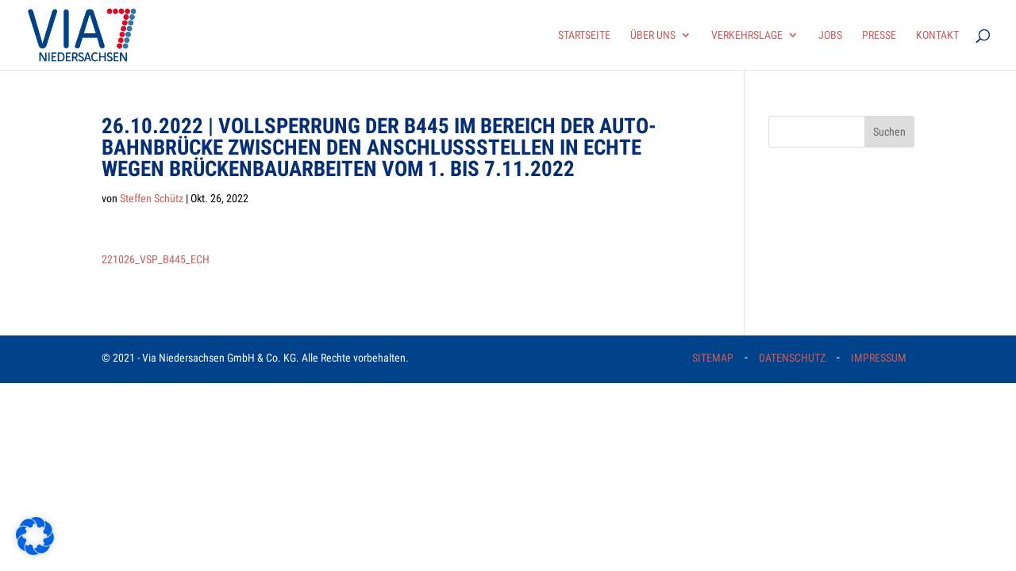

--- FILE ---
content_type: text/css
request_url: https://via-niedersachsen.de/wp-content/plugins/bauabschnitte/assets/css/styles.css?ver=1.0
body_size: 5387
content:


.highway-work {
    padding-top:4rem;
    padding-bottom:4rem;
}

.highway-work .container {
    padding-top:0 !important;
}

.highway-work .container::before {
    display:none;
}

.bau-map {
    position: relative;
    opacity:hidden;
    margin-bottom:0.5rem;
}

.bau-map img { 
    display:block;
    width:100%;
}

.bau-map svg {
    position: absolute;
    top:0;
    left:0;
    width:100%;
    height:100%;
}

.bau-map rect {
    fill:transparent;
    stroke-miterlimit:0;
    stroke-width:0;
    transition:all 0.3s ease-out;
    cursor:pointer;
}
.bau-map rect:hover {
    fill:#2CAA5D;
    opacity:0.3;
}

.bau-map rect.js-active {
    fill:#2CAA5D;
    opacity:0.5;
}

.blue-bar {
    background:#134381;
    margin-bottom:1.5rem;
}

.blue-bar:after, 
.total-progress__info:after {
    content: ' ';
    clear:both;
    display:table;
}

.blue-bar .container div {
    float:left;
    padding:0.4rem 1rem 0.35rem;
    border-right:3px solid #FFF;
    font-size:1.4rem;
    color:#FFF;
}

.info_progress {
    list-style:none !important;
    padding:0 !important;
    margin:0 0 2rem !important;
}

.info_progress li {
    position:relative;
    padding-left:1rem;
}

.info_progress li::before { 
    content: '';
    position:absolute;
    width:6px;
    height:6px;
    background:#666;
    border-radius:50%;
    left:1px;
    top:0.6rem;
}


.total-progress {
    background:#F2F2F2;
    padding:0.5rem 1rem 1rem;
}

.total-progress__info {
    margin-bottom:0.1rem;
}

.total-progress__left {
    float:left;
    width:30%;
}
.total-progress__center {
    float:left;
    width:40%;
    text-align:center;
}
.total-progress__right {
    float:right;
    width:30%;
    text-align: right;
}

.total-bar {
    height:24px;
    border:1px solid #999;
    position: relative;
}
.total-bar div {
    height:100%;
    background:#169D42;
}

.bauabschnitt__info {
    padding-bottom:1rem;
}


.highway-work__item {
    display:none;
}


.bauabschnitt__info .inner {
    padding-left:1rem;
    padding-right: 1rem;
    border-right:1px solid #CCC;
    height:100%;
}

.info_progress li::after {
    content: ' ';
    clear:both;
    display:table;
}

.info_progress span {
    float:left;
    display:block;
    width: 65%;
    padding-right:1rem;
    -ms-hyphens:auto;
    -webkit-hyphens:auto;
    hyphens:auto;
}
.progress-bar {
    float:left;
    width: calc(35% - 1rem);
    height:14px;
    border:1px solid #AAA;
    position: relative;
    margin-top:0.35rem;
}
.progress-bar div {
    height:100%;
    background:#169D42;
}

.flex__content  {
    margin-bottom:1rem;
}

.flex__content p {
    font-size:0.75rem;
    line-height: 1.3;
}
.flex__content img {
    width:100%;
}

.blue-bar__info span {
    width:30px;
    height:17px;
    background-image: url('../img/icon-1.svg');
    background-size:cover;
    background-position:center;
    margin-left:0.25rem;
    display: inline-block;
    vertical-align: -1px;
}
.blue-bar__info .icon-2 { 
    background-image: url('../img/icon-2.svg');
}
.blue-bar__info .icon-3 { 
    background-image: url('../img/icon-3.svg');
    width:17px;
}
.blue-bar__info .icon-4 { 
    background-image: url('../img/icon-4.svg');
    width:33px;
}


.flexgrid, .flex {
    -webkit-display:flex;
    -ms-display:flex;
    display:flex;
}
.flexgrid--gutter {
    margin-left:-1rem;
}
.flexgrid--gutter .flex__item {
    padding-left:1rem;
}
.flex--column { 
    -webkit-flex-direction: column; 
    -ms-flex-direction: column; 
    flex-direction: column; 
}
.flex1 {
    -ms-flex:1 0 auto;
    -webkit-flex:1 0 auto;
    flex:1 0 auto;
}
.flex--wrap {
    -webkit-flex-wrap:wrap;
    -ms-flex-wrap:wrap;
    flex-wrap:wrap;
}
.highway-work__item .one-half {
    width:50%;
}
.highway-work__item .one-third {
    width:33.33%;
}


@media (max-width:1024px) {
    .highway-work__item .one-third {
        width:50%;
    }
    .total-progress__info {
       font-size:0.8rem;
    }
}

@media (max-width:900px) { 
    .highway-work .container {
        width:100% !important;
        padding-left:1rem;
        padding-right:1rem;
    }
}

@media (max-width:740px) { 
    .bau-map {
       display:none;
    }

    .highway-work__item {
        display:block;
    }
    .blue-bar + div {
        display:none;
    }
    .blue-bar {
        margin-bottom:3px;
    }
    .bauabschnitt__info {
        padding-top:1rem;
    }
    .total-progress {
        margin-bottom:2rem;
        padding-left:0;
        padding-right:0;
    }
    .blue-bar__title {
        padding-left:0 !important;
    }
    .highway-work__item .inner {
        padding:0;
    }
    .blue-bar .container div:last-child {
        border-right:0;
    }
    /*.bauabschnitt__info.js-active {
        display:block;
    }*/
    .blue-bar .container div { 
        font-size:1.25rem;
    }
    .total-progress__info {
        line-height:1.4;
    }
}

@media (max-width:740px) {  
    .highway-work__item .one-half {
        width:100%;
    }
    .highway-work__item .inner { 
        border:0;
    }
    .blue-bar__title {
        width:100%;
        border:0 !important;
        padding-bottom: 0 !important
    }
    .blue-bar__title + div { 
        padding-left:0 !important;
    }
    .blue-bar .container div {
        border:0;
    }
    .blue-bar__info {
        padding-top:0 !important;
    }
    .total-progress__info span { 
        display:block;
    }
    .info_progress li {
        font-size:0.8rem;
    }
    .progress-bar { 
        width:35%;
    }
    .blue-bar .container div { 
        font-size:1.2rem;
    }
}







--- FILE ---
content_type: text/css
request_url: https://via-niedersachsen.de/wp-content/plugins/oo2-accordion/css/style.css?ver=6.8.3
body_size: 999
content:
.et_pb_oo2_accordion .et_pb_toggle.et_pb_toggle_item {
	padding: 0;
}

.et_pb_oo2_accordion.et_pb_module.et_pb_accordion .et_pb_toggle.et_pb_toggle_item h5.et_pb_toggle_title,
.et_pb_oo2_accordion .et_pb_toggle.et_pb_toggle_item h5.et_pb_toggle_title {
	padding: 20px;
}

.et_pb_oo2_accordion.et_pb_module.et_pb_accordion .et_pb_toggle.et_pb_toggle_item .et_pb_toggle_content ,
.et_pb_oo2_accordion .et_pb_toggle.et_pb_toggle_item .et_pb_toggle_content {
	padding-top: 0px;
}

.et_pb_oo2_accordion.et_pb_module.et_pb_accordion .et_pb_toggle.et_pb_toggle_item .et_pb_toggle_content > p,
.et_pb_oo2_accordion .et_pb_toggle.et_pb_toggle_item .et_pb_toggle_content > p {
	padding: 0px 20px 20px 20px;
}

.et_pb_oo2_accordion.et_pb_module.et_pb_accordion .et_pb_toggle.et_pb_toggle_item .et_pb_toggle_content > .et_pb_section_1,
.et_pb_oo2_accordion .et_pb_toggle.et_pb_toggle_item .et_pb_toggle_content > .et_pb_section_1 {
	padding-top: 0px;
}



.et_pb_oo2_accordion.et_pb_module.et_pb_accordion .et_pb_toggle.et_pb_toggle_item h5.et_pb_toggle_title:before,
.et_pb_oo2_accordion .et_pb_toggle.et_pb_toggle_item h5.et_pb_toggle_title:before {
	padding-right: 20px;
}   

--- FILE ---
content_type: text/css
request_url: https://via-niedersachsen.de/wp-content/uploads/fonts/427b0274f4c9289a7b34a2a492f75e66/font.css?v=1666615378
body_size: 16749
content:
/*
 * Font file created by Local Google Fonts 0.19
 * Created: Mon, 24 Oct 2022 12:42:56 +0000
 * Handle: et-builder-googlefonts
 * Original URL: https://fonts.googleapis.com/css?family=Roboto+Condensed:300,300italic,regular,italic,700,700italic&amp;subset=latin,latin-ext&amp;display=swap
*/

/* cyrillic-ext */
@font-face {
  font-family: 'Roboto Condensed';
  font-style: italic;
  font-weight: 300;
  font-display: swap;
  src: url(https://via-niedersachsen.de/wp-content/uploads/fonts/427b0274f4c9289a7b34a2a492f75e66/roboto-condensed-cyrillic-ext-v25-italic-300.woff2?c=1666615376) format('woff2');
  unicode-range: U+0460-052F, U+1C80-1C88, U+20B4, U+2DE0-2DFF, U+A640-A69F, U+FE2E-FE2F;
}
/* cyrillic */
@font-face {
  font-family: 'Roboto Condensed';
  font-style: italic;
  font-weight: 300;
  font-display: swap;
  src: url(https://via-niedersachsen.de/wp-content/uploads/fonts/427b0274f4c9289a7b34a2a492f75e66/roboto-condensed-cyrillic-v25-italic-300.woff2?c=1666615376) format('woff2');
  unicode-range: U+0301, U+0400-045F, U+0490-0491, U+04B0-04B1, U+2116;
}
/* greek-ext */
@font-face {
  font-family: 'Roboto Condensed';
  font-style: italic;
  font-weight: 300;
  font-display: swap;
  src: url(https://via-niedersachsen.de/wp-content/uploads/fonts/427b0274f4c9289a7b34a2a492f75e66/roboto-condensed-greek-ext-v25-italic-300.woff2?c=1666615376) format('woff2');
  unicode-range: U+1F00-1FFF;
}
/* greek */
@font-face {
  font-family: 'Roboto Condensed';
  font-style: italic;
  font-weight: 300;
  font-display: swap;
  src: url(https://via-niedersachsen.de/wp-content/uploads/fonts/427b0274f4c9289a7b34a2a492f75e66/roboto-condensed-greek-v25-italic-300.woff2?c=1666615377) format('woff2');
  unicode-range: U+0370-03FF;
}
/* vietnamese */
@font-face {
  font-family: 'Roboto Condensed';
  font-style: italic;
  font-weight: 300;
  font-display: swap;
  src: url(https://via-niedersachsen.de/wp-content/uploads/fonts/427b0274f4c9289a7b34a2a492f75e66/roboto-condensed-vietnamese-v25-italic-300.woff2?c=1666615377) format('woff2');
  unicode-range: U+0102-0103, U+0110-0111, U+0128-0129, U+0168-0169, U+01A0-01A1, U+01AF-01B0, U+1EA0-1EF9, U+20AB;
}
/* latin-ext */
@font-face {
  font-family: 'Roboto Condensed';
  font-style: italic;
  font-weight: 300;
  font-display: swap;
  src: url(https://via-niedersachsen.de/wp-content/uploads/fonts/427b0274f4c9289a7b34a2a492f75e66/roboto-condensed-latin-ext-v25-italic-300.woff2?c=1666615377) format('woff2');
  unicode-range: U+0100-024F, U+0259, U+1E00-1EFF, U+2020, U+20A0-20AB, U+20AD-20CF, U+2113, U+2C60-2C7F, U+A720-A7FF;
}
/* latin */
@font-face {
  font-family: 'Roboto Condensed';
  font-style: italic;
  font-weight: 300;
  font-display: swap;
  src: url(https://via-niedersachsen.de/wp-content/uploads/fonts/427b0274f4c9289a7b34a2a492f75e66/roboto-condensed-latin-v25-italic-300.woff2?c=1666615377) format('woff2');
  unicode-range: U+0000-00FF, U+0131, U+0152-0153, U+02BB-02BC, U+02C6, U+02DA, U+02DC, U+2000-206F, U+2074, U+20AC, U+2122, U+2191, U+2193, U+2212, U+2215, U+FEFF, U+FFFD;
}
/* cyrillic-ext */
@font-face {
  font-family: 'Roboto Condensed';
  font-style: italic;
  font-weight: 400;
  font-display: swap;
  src: url(https://via-niedersachsen.de/wp-content/uploads/fonts/427b0274f4c9289a7b34a2a492f75e66/roboto-condensed-cyrillic-ext-v25-italic-400.woff2?c=1666615377) format('woff2');
  unicode-range: U+0460-052F, U+1C80-1C88, U+20B4, U+2DE0-2DFF, U+A640-A69F, U+FE2E-FE2F;
}
/* cyrillic */
@font-face {
  font-family: 'Roboto Condensed';
  font-style: italic;
  font-weight: 400;
  font-display: swap;
  src: url(https://via-niedersachsen.de/wp-content/uploads/fonts/427b0274f4c9289a7b34a2a492f75e66/roboto-condensed-cyrillic-v25-italic-400.woff2?c=1666615377) format('woff2');
  unicode-range: U+0301, U+0400-045F, U+0490-0491, U+04B0-04B1, U+2116;
}
/* greek-ext */
@font-face {
  font-family: 'Roboto Condensed';
  font-style: italic;
  font-weight: 400;
  font-display: swap;
  src: url(https://via-niedersachsen.de/wp-content/uploads/fonts/427b0274f4c9289a7b34a2a492f75e66/roboto-condensed-greek-ext-v25-italic-400.woff2?c=1666615377) format('woff2');
  unicode-range: U+1F00-1FFF;
}
/* greek */
@font-face {
  font-family: 'Roboto Condensed';
  font-style: italic;
  font-weight: 400;
  font-display: swap;
  src: url(https://via-niedersachsen.de/wp-content/uploads/fonts/427b0274f4c9289a7b34a2a492f75e66/roboto-condensed-greek-v25-italic-400.woff2?c=1666615377) format('woff2');
  unicode-range: U+0370-03FF;
}
/* vietnamese */
@font-face {
  font-family: 'Roboto Condensed';
  font-style: italic;
  font-weight: 400;
  font-display: swap;
  src: url(https://via-niedersachsen.de/wp-content/uploads/fonts/427b0274f4c9289a7b34a2a492f75e66/roboto-condensed-vietnamese-v25-italic-400.woff2?c=1666615377) format('woff2');
  unicode-range: U+0102-0103, U+0110-0111, U+0128-0129, U+0168-0169, U+01A0-01A1, U+01AF-01B0, U+1EA0-1EF9, U+20AB;
}
/* latin-ext */
@font-face {
  font-family: 'Roboto Condensed';
  font-style: italic;
  font-weight: 400;
  font-display: swap;
  src: url(https://via-niedersachsen.de/wp-content/uploads/fonts/427b0274f4c9289a7b34a2a492f75e66/roboto-condensed-latin-ext-v25-italic-400.woff2?c=1666615377) format('woff2');
  unicode-range: U+0100-024F, U+0259, U+1E00-1EFF, U+2020, U+20A0-20AB, U+20AD-20CF, U+2113, U+2C60-2C7F, U+A720-A7FF;
}
/* latin */
@font-face {
  font-family: 'Roboto Condensed';
  font-style: italic;
  font-weight: 400;
  font-display: swap;
  src: url(https://via-niedersachsen.de/wp-content/uploads/fonts/427b0274f4c9289a7b34a2a492f75e66/roboto-condensed-latin-v25-italic-400.woff2?c=1666615377) format('woff2');
  unicode-range: U+0000-00FF, U+0131, U+0152-0153, U+02BB-02BC, U+02C6, U+02DA, U+02DC, U+2000-206F, U+2074, U+20AC, U+2122, U+2191, U+2193, U+2212, U+2215, U+FEFF, U+FFFD;
}
/* cyrillic-ext */
@font-face {
  font-family: 'Roboto Condensed';
  font-style: italic;
  font-weight: 700;
  font-display: swap;
  src: url(https://via-niedersachsen.de/wp-content/uploads/fonts/427b0274f4c9289a7b34a2a492f75e66/roboto-condensed-cyrillic-ext-v25-italic-700.woff2?c=1666615377) format('woff2');
  unicode-range: U+0460-052F, U+1C80-1C88, U+20B4, U+2DE0-2DFF, U+A640-A69F, U+FE2E-FE2F;
}
/* cyrillic */
@font-face {
  font-family: 'Roboto Condensed';
  font-style: italic;
  font-weight: 700;
  font-display: swap;
  src: url(https://via-niedersachsen.de/wp-content/uploads/fonts/427b0274f4c9289a7b34a2a492f75e66/roboto-condensed-cyrillic-v25-italic-700.woff2?c=1666615377) format('woff2');
  unicode-range: U+0301, U+0400-045F, U+0490-0491, U+04B0-04B1, U+2116;
}
/* greek-ext */
@font-face {
  font-family: 'Roboto Condensed';
  font-style: italic;
  font-weight: 700;
  font-display: swap;
  src: url(https://via-niedersachsen.de/wp-content/uploads/fonts/427b0274f4c9289a7b34a2a492f75e66/roboto-condensed-greek-ext-v25-italic-700.woff2?c=1666615377) format('woff2');
  unicode-range: U+1F00-1FFF;
}
/* greek */
@font-face {
  font-family: 'Roboto Condensed';
  font-style: italic;
  font-weight: 700;
  font-display: swap;
  src: url(https://via-niedersachsen.de/wp-content/uploads/fonts/427b0274f4c9289a7b34a2a492f75e66/roboto-condensed-greek-v25-italic-700.woff2?c=1666615377) format('woff2');
  unicode-range: U+0370-03FF;
}
/* vietnamese */
@font-face {
  font-family: 'Roboto Condensed';
  font-style: italic;
  font-weight: 700;
  font-display: swap;
  src: url(https://via-niedersachsen.de/wp-content/uploads/fonts/427b0274f4c9289a7b34a2a492f75e66/roboto-condensed-vietnamese-v25-italic-700.woff2?c=1666615377) format('woff2');
  unicode-range: U+0102-0103, U+0110-0111, U+0128-0129, U+0168-0169, U+01A0-01A1, U+01AF-01B0, U+1EA0-1EF9, U+20AB;
}
/* latin-ext */
@font-face {
  font-family: 'Roboto Condensed';
  font-style: italic;
  font-weight: 700;
  font-display: swap;
  src: url(https://via-niedersachsen.de/wp-content/uploads/fonts/427b0274f4c9289a7b34a2a492f75e66/roboto-condensed-latin-ext-v25-italic-700.woff2?c=1666615377) format('woff2');
  unicode-range: U+0100-024F, U+0259, U+1E00-1EFF, U+2020, U+20A0-20AB, U+20AD-20CF, U+2113, U+2C60-2C7F, U+A720-A7FF;
}
/* latin */
@font-face {
  font-family: 'Roboto Condensed';
  font-style: italic;
  font-weight: 700;
  font-display: swap;
  src: url(https://via-niedersachsen.de/wp-content/uploads/fonts/427b0274f4c9289a7b34a2a492f75e66/roboto-condensed-latin-v25-italic-700.woff2?c=1666615377) format('woff2');
  unicode-range: U+0000-00FF, U+0131, U+0152-0153, U+02BB-02BC, U+02C6, U+02DA, U+02DC, U+2000-206F, U+2074, U+20AC, U+2122, U+2191, U+2193, U+2212, U+2215, U+FEFF, U+FFFD;
}
/* cyrillic-ext */
@font-face {
  font-family: 'Roboto Condensed';
  font-style: normal;
  font-weight: 300;
  font-display: swap;
  src: url(https://via-niedersachsen.de/wp-content/uploads/fonts/427b0274f4c9289a7b34a2a492f75e66/roboto-condensed-cyrillic-ext-v25-normal-300.woff2?c=1666615377) format('woff2');
  unicode-range: U+0460-052F, U+1C80-1C88, U+20B4, U+2DE0-2DFF, U+A640-A69F, U+FE2E-FE2F;
}
/* cyrillic */
@font-face {
  font-family: 'Roboto Condensed';
  font-style: normal;
  font-weight: 300;
  font-display: swap;
  src: url(https://via-niedersachsen.de/wp-content/uploads/fonts/427b0274f4c9289a7b34a2a492f75e66/roboto-condensed-cyrillic-v25-normal-300.woff2?c=1666615377) format('woff2');
  unicode-range: U+0301, U+0400-045F, U+0490-0491, U+04B0-04B1, U+2116;
}
/* greek-ext */
@font-face {
  font-family: 'Roboto Condensed';
  font-style: normal;
  font-weight: 300;
  font-display: swap;
  src: url(https://via-niedersachsen.de/wp-content/uploads/fonts/427b0274f4c9289a7b34a2a492f75e66/roboto-condensed-greek-ext-v25-normal-300.woff2?c=1666615377) format('woff2');
  unicode-range: U+1F00-1FFF;
}
/* greek */
@font-face {
  font-family: 'Roboto Condensed';
  font-style: normal;
  font-weight: 300;
  font-display: swap;
  src: url(https://via-niedersachsen.de/wp-content/uploads/fonts/427b0274f4c9289a7b34a2a492f75e66/roboto-condensed-greek-v25-normal-300.woff2?c=1666615377) format('woff2');
  unicode-range: U+0370-03FF;
}
/* vietnamese */
@font-face {
  font-family: 'Roboto Condensed';
  font-style: normal;
  font-weight: 300;
  font-display: swap;
  src: url(https://via-niedersachsen.de/wp-content/uploads/fonts/427b0274f4c9289a7b34a2a492f75e66/roboto-condensed-vietnamese-v25-normal-300.woff2?c=1666615377) format('woff2');
  unicode-range: U+0102-0103, U+0110-0111, U+0128-0129, U+0168-0169, U+01A0-01A1, U+01AF-01B0, U+1EA0-1EF9, U+20AB;
}
/* latin-ext */
@font-face {
  font-family: 'Roboto Condensed';
  font-style: normal;
  font-weight: 300;
  font-display: swap;
  src: url(https://via-niedersachsen.de/wp-content/uploads/fonts/427b0274f4c9289a7b34a2a492f75e66/roboto-condensed-latin-ext-v25-normal-300.woff2?c=1666615377) format('woff2');
  unicode-range: U+0100-024F, U+0259, U+1E00-1EFF, U+2020, U+20A0-20AB, U+20AD-20CF, U+2113, U+2C60-2C7F, U+A720-A7FF;
}
/* latin */
@font-face {
  font-family: 'Roboto Condensed';
  font-style: normal;
  font-weight: 300;
  font-display: swap;
  src: url(https://via-niedersachsen.de/wp-content/uploads/fonts/427b0274f4c9289a7b34a2a492f75e66/roboto-condensed-latin-v25-normal-300.woff2?c=1666615378) format('woff2');
  unicode-range: U+0000-00FF, U+0131, U+0152-0153, U+02BB-02BC, U+02C6, U+02DA, U+02DC, U+2000-206F, U+2074, U+20AC, U+2122, U+2191, U+2193, U+2212, U+2215, U+FEFF, U+FFFD;
}
/* cyrillic-ext */
@font-face {
  font-family: 'Roboto Condensed';
  font-style: normal;
  font-weight: 400;
  font-display: swap;
  src: url(https://via-niedersachsen.de/wp-content/uploads/fonts/427b0274f4c9289a7b34a2a492f75e66/roboto-condensed-cyrillic-ext-v25-normal-400.woff2?c=1666615378) format('woff2');
  unicode-range: U+0460-052F, U+1C80-1C88, U+20B4, U+2DE0-2DFF, U+A640-A69F, U+FE2E-FE2F;
}
/* cyrillic */
@font-face {
  font-family: 'Roboto Condensed';
  font-style: normal;
  font-weight: 400;
  font-display: swap;
  src: url(https://via-niedersachsen.de/wp-content/uploads/fonts/427b0274f4c9289a7b34a2a492f75e66/roboto-condensed-cyrillic-v25-normal-400.woff2?c=1666615378) format('woff2');
  unicode-range: U+0301, U+0400-045F, U+0490-0491, U+04B0-04B1, U+2116;
}
/* greek-ext */
@font-face {
  font-family: 'Roboto Condensed';
  font-style: normal;
  font-weight: 400;
  font-display: swap;
  src: url(https://via-niedersachsen.de/wp-content/uploads/fonts/427b0274f4c9289a7b34a2a492f75e66/roboto-condensed-greek-ext-v25-normal-400.woff2?c=1666615378) format('woff2');
  unicode-range: U+1F00-1FFF;
}
/* greek */
@font-face {
  font-family: 'Roboto Condensed';
  font-style: normal;
  font-weight: 400;
  font-display: swap;
  src: url(https://via-niedersachsen.de/wp-content/uploads/fonts/427b0274f4c9289a7b34a2a492f75e66/roboto-condensed-greek-v25-normal-400.woff2?c=1666615378) format('woff2');
  unicode-range: U+0370-03FF;
}
/* vietnamese */
@font-face {
  font-family: 'Roboto Condensed';
  font-style: normal;
  font-weight: 400;
  font-display: swap;
  src: url(https://via-niedersachsen.de/wp-content/uploads/fonts/427b0274f4c9289a7b34a2a492f75e66/roboto-condensed-vietnamese-v25-normal-400.woff2?c=1666615378) format('woff2');
  unicode-range: U+0102-0103, U+0110-0111, U+0128-0129, U+0168-0169, U+01A0-01A1, U+01AF-01B0, U+1EA0-1EF9, U+20AB;
}
/* latin-ext */
@font-face {
  font-family: 'Roboto Condensed';
  font-style: normal;
  font-weight: 400;
  font-display: swap;
  src: url(https://via-niedersachsen.de/wp-content/uploads/fonts/427b0274f4c9289a7b34a2a492f75e66/roboto-condensed-latin-ext-v25-normal-400.woff2?c=1666615378) format('woff2');
  unicode-range: U+0100-024F, U+0259, U+1E00-1EFF, U+2020, U+20A0-20AB, U+20AD-20CF, U+2113, U+2C60-2C7F, U+A720-A7FF;
}
/* latin */
@font-face {
  font-family: 'Roboto Condensed';
  font-style: normal;
  font-weight: 400;
  font-display: swap;
  src: url(https://via-niedersachsen.de/wp-content/uploads/fonts/427b0274f4c9289a7b34a2a492f75e66/roboto-condensed-latin-v25-normal-400.woff2?c=1666615378) format('woff2');
  unicode-range: U+0000-00FF, U+0131, U+0152-0153, U+02BB-02BC, U+02C6, U+02DA, U+02DC, U+2000-206F, U+2074, U+20AC, U+2122, U+2191, U+2193, U+2212, U+2215, U+FEFF, U+FFFD;
}
/* cyrillic-ext */
@font-face {
  font-family: 'Roboto Condensed';
  font-style: normal;
  font-weight: 700;
  font-display: swap;
  src: url(https://via-niedersachsen.de/wp-content/uploads/fonts/427b0274f4c9289a7b34a2a492f75e66/roboto-condensed-cyrillic-ext-v25-normal-700.woff2?c=1666615378) format('woff2');
  unicode-range: U+0460-052F, U+1C80-1C88, U+20B4, U+2DE0-2DFF, U+A640-A69F, U+FE2E-FE2F;
}
/* cyrillic */
@font-face {
  font-family: 'Roboto Condensed';
  font-style: normal;
  font-weight: 700;
  font-display: swap;
  src: url(https://via-niedersachsen.de/wp-content/uploads/fonts/427b0274f4c9289a7b34a2a492f75e66/roboto-condensed-cyrillic-v25-normal-700.woff2?c=1666615378) format('woff2');
  unicode-range: U+0301, U+0400-045F, U+0490-0491, U+04B0-04B1, U+2116;
}
/* greek-ext */
@font-face {
  font-family: 'Roboto Condensed';
  font-style: normal;
  font-weight: 700;
  font-display: swap;
  src: url(https://via-niedersachsen.de/wp-content/uploads/fonts/427b0274f4c9289a7b34a2a492f75e66/roboto-condensed-greek-ext-v25-normal-700.woff2?c=1666615378) format('woff2');
  unicode-range: U+1F00-1FFF;
}
/* greek */
@font-face {
  font-family: 'Roboto Condensed';
  font-style: normal;
  font-weight: 700;
  font-display: swap;
  src: url(https://via-niedersachsen.de/wp-content/uploads/fonts/427b0274f4c9289a7b34a2a492f75e66/roboto-condensed-greek-v25-normal-700.woff2?c=1666615378) format('woff2');
  unicode-range: U+0370-03FF;
}
/* vietnamese */
@font-face {
  font-family: 'Roboto Condensed';
  font-style: normal;
  font-weight: 700;
  font-display: swap;
  src: url(https://via-niedersachsen.de/wp-content/uploads/fonts/427b0274f4c9289a7b34a2a492f75e66/roboto-condensed-vietnamese-v25-normal-700.woff2?c=1666615378) format('woff2');
  unicode-range: U+0102-0103, U+0110-0111, U+0128-0129, U+0168-0169, U+01A0-01A1, U+01AF-01B0, U+1EA0-1EF9, U+20AB;
}
/* latin-ext */
@font-face {
  font-family: 'Roboto Condensed';
  font-style: normal;
  font-weight: 700;
  font-display: swap;
  src: url(https://via-niedersachsen.de/wp-content/uploads/fonts/427b0274f4c9289a7b34a2a492f75e66/roboto-condensed-latin-ext-v25-normal-700.woff2?c=1666615378) format('woff2');
  unicode-range: U+0100-024F, U+0259, U+1E00-1EFF, U+2020, U+20A0-20AB, U+20AD-20CF, U+2113, U+2C60-2C7F, U+A720-A7FF;
}
/* latin */
@font-face {
  font-family: 'Roboto Condensed';
  font-style: normal;
  font-weight: 700;
  font-display: swap;
  src: url(https://via-niedersachsen.de/wp-content/uploads/fonts/427b0274f4c9289a7b34a2a492f75e66/roboto-condensed-latin-v25-normal-700.woff2?c=1666615378) format('woff2');
  unicode-range: U+0000-00FF, U+0131, U+0152-0153, U+02BB-02BC, U+02C6, U+02DA, U+02DC, U+2000-206F, U+2074, U+20AC, U+2122, U+2191, U+2193, U+2212, U+2215, U+FEFF, U+FFFD;
}


--- FILE ---
content_type: text/javascript
request_url: https://via-niedersachsen.de/wp-content/plugins/bauabschnitte/assets/js/scripts.js?ver=6.8.3
body_size: 977
content:


( function( $ ) {


    if (document.body.offsetWidth > 740 ) {

        $('.bau-map').find('rect').on('click', function(e) {

            $('.bau-map').find('rect').removeClass('js-active');
            this.classList.add('js-active');

            var _id = this.getAttribute('id');

            $('.highway-work__item').slideUp();

            $('.highway-work__item[data-id="'+_id+'"]').slideDown();

        });

    }
    else {

        $('.blue-bar').on('click', function(e) { 

            $(this).next().slideToggle();
        });
    }

    $(window).on('load', function() {

        $('.flex__content').find('img').each(function() {

            this.setAttribute('src', this.getAttribute('data-src'));
        });
    });


        $('.gall').each(
            function(){$(this).magnificPopup({
                delegate:".et_pb_gallery_image a",
                type:"image",
                removalDelay:500,
                gallery:{enabled:!0,navigateByImgClick:!0},
                mainClass:"mfp-fade",
                zoom:{enabled:!true,duration:500,opener:function(element){return element.find("img")}},autoFocusLast:!1})
        });

} )( jQuery );
